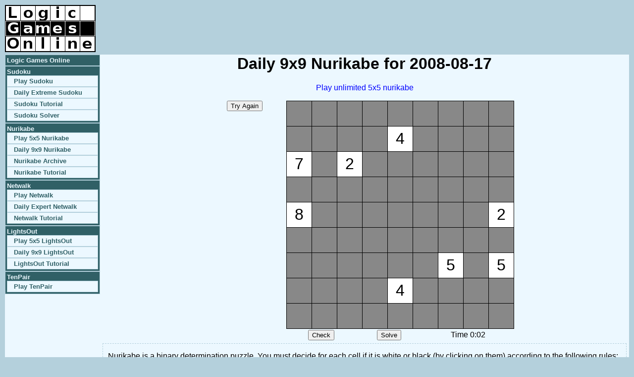

--- FILE ---
content_type: text/html; charset=utf-8
request_url: https://www.google.com/recaptcha/api2/aframe
body_size: 258
content:
<!DOCTYPE HTML><html><head><meta http-equiv="content-type" content="text/html; charset=UTF-8"></head><body><script nonce="JQwM-X2Lf4Eamb7FcFlWGg">/** Anti-fraud and anti-abuse applications only. See google.com/recaptcha */ try{var clients={'sodar':'https://pagead2.googlesyndication.com/pagead/sodar?'};window.addEventListener("message",function(a){try{if(a.source===window.parent){var b=JSON.parse(a.data);var c=clients[b['id']];if(c){var d=document.createElement('img');d.src=c+b['params']+'&rc='+(localStorage.getItem("rc::a")?sessionStorage.getItem("rc::b"):"");window.document.body.appendChild(d);sessionStorage.setItem("rc::e",parseInt(sessionStorage.getItem("rc::e")||0)+1);localStorage.setItem("rc::h",'1763308925223');}}}catch(b){}});window.parent.postMessage("_grecaptcha_ready", "*");}catch(b){}</script></body></html>

--- FILE ---
content_type: text/plain
request_url: https://www.google-analytics.com/j/collect?v=1&_v=j102&a=1544073521&t=pageview&_s=1&dl=https%3A%2F%2Fwww.logicgamesonline.com%2Fnurikabe%2Farchive.php%3Fpid%3D936&ul=en-us%40posix&dt=Logic%20Games%20Online%20-%20Daily%209x9%20Nurikabe%20Archive&sr=1280x720&vp=1280x720&_u=IEBAAEABAAAAACAAI~&jid=1142585015&gjid=2043689923&cid=252997863.1763308924&tid=UA-84732097-1&_gid=1269796660.1763308924&_r=1&_slc=1&z=1542135757
body_size: -453
content:
2,cG-7HDE21NKLJ